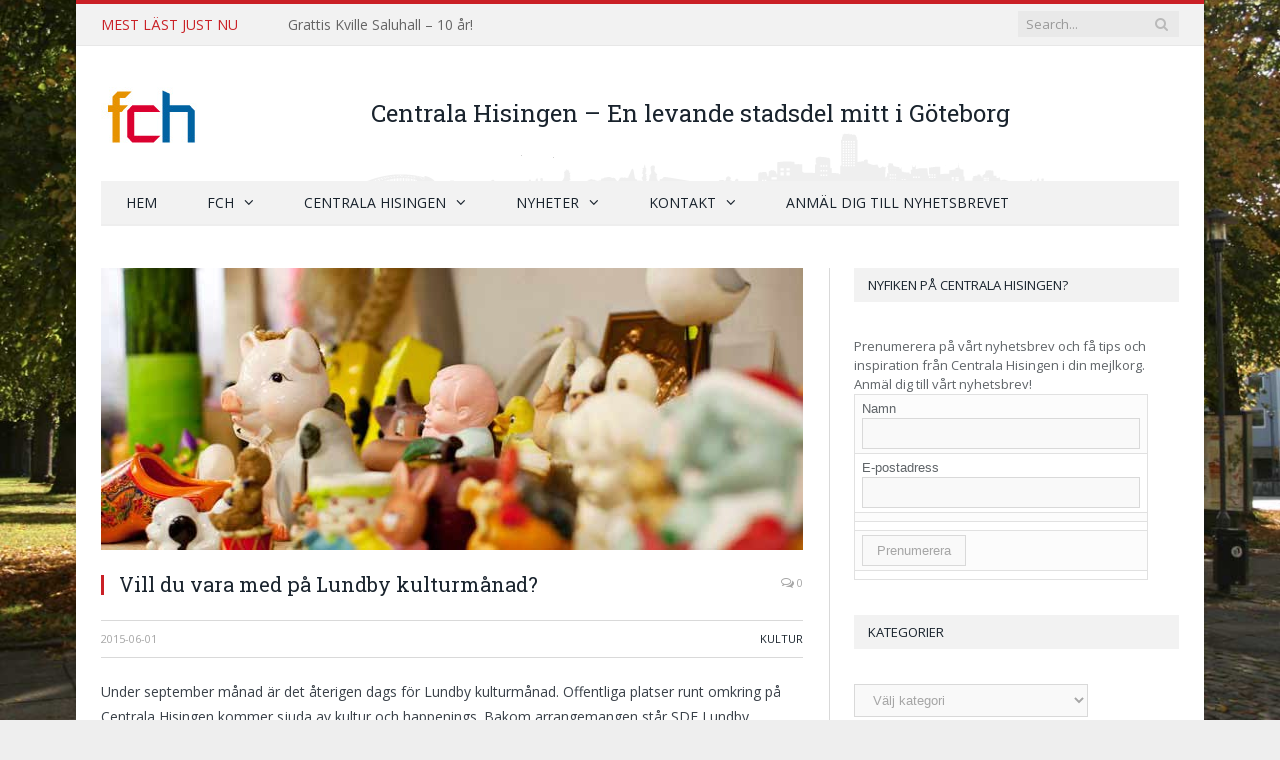

--- FILE ---
content_type: text/html; charset=UTF-8
request_url: http://www.fch.se/vill-du-vara-med-pa-lundby-kulturmanad/
body_size: 16990
content:

<!DOCTYPE html>

<!--[if IE 8]> <html class="ie ie8" lang="sv-SE"> <![endif]-->
<!--[if IE 9]> <html class="ie ie9" lang="sv-SE"> <![endif]-->
<!--[if gt IE 9]><!--> <html lang="sv-SE"> <!--<![endif]-->

<head>


<meta charset="UTF-8" />
<title>  Vill du vara med på Lundby kulturmånad?</title>

 
<meta name="viewport" content="width=device-width, initial-scale=1" />
<link rel="pingback" href="http://www.fch.se/xmlrpc.php" />
	
<link rel="shortcut icon" href="http://www.fch.se/wp-content/uploads/2014/10/fch_favicon.jpg" />	

<link rel="apple-touch-icon-precomposed" href="http://www.fch.se/wp-content/uploads/2014/10/FCHlogo-mobil.png" />
	
<meta name='robots' content='max-image-preview:large' />
<link rel='dns-prefetch' href='//fonts.googleapis.com' />
<link rel="alternate" type="application/rss+xml" title="FCH &raquo; Webbflöde" href="http://www.fch.se/feed/" />
<link rel="alternate" type="application/rss+xml" title="FCH &raquo; Kommentarsflöde" href="http://www.fch.se/comments/feed/" />
<link rel="alternate" type="application/rss+xml" title="FCH &raquo; Kommentarsflöde för Vill du vara med på Lundby kulturmånad?" href="http://www.fch.se/vill-du-vara-med-pa-lundby-kulturmanad/feed/" />
		<!-- This site uses the Google Analytics by ExactMetrics plugin v7.26.0 - Using Analytics tracking - https://www.exactmetrics.com/ -->
		<!-- Note: ExactMetrics is not currently configured on this site. The site owner needs to authenticate with Google Analytics in the ExactMetrics settings panel. -->
					<!-- No tracking code set -->
				<!-- / Google Analytics by ExactMetrics -->
		<script type="text/javascript">
/* <![CDATA[ */
window._wpemojiSettings = {"baseUrl":"https:\/\/s.w.org\/images\/core\/emoji\/15.0.3\/72x72\/","ext":".png","svgUrl":"https:\/\/s.w.org\/images\/core\/emoji\/15.0.3\/svg\/","svgExt":".svg","source":{"concatemoji":"http:\/\/www.fch.se\/wp-includes\/js\/wp-emoji-release.min.js?ver=6.5.7"}};
/*! This file is auto-generated */
!function(i,n){var o,s,e;function c(e){try{var t={supportTests:e,timestamp:(new Date).valueOf()};sessionStorage.setItem(o,JSON.stringify(t))}catch(e){}}function p(e,t,n){e.clearRect(0,0,e.canvas.width,e.canvas.height),e.fillText(t,0,0);var t=new Uint32Array(e.getImageData(0,0,e.canvas.width,e.canvas.height).data),r=(e.clearRect(0,0,e.canvas.width,e.canvas.height),e.fillText(n,0,0),new Uint32Array(e.getImageData(0,0,e.canvas.width,e.canvas.height).data));return t.every(function(e,t){return e===r[t]})}function u(e,t,n){switch(t){case"flag":return n(e,"\ud83c\udff3\ufe0f\u200d\u26a7\ufe0f","\ud83c\udff3\ufe0f\u200b\u26a7\ufe0f")?!1:!n(e,"\ud83c\uddfa\ud83c\uddf3","\ud83c\uddfa\u200b\ud83c\uddf3")&&!n(e,"\ud83c\udff4\udb40\udc67\udb40\udc62\udb40\udc65\udb40\udc6e\udb40\udc67\udb40\udc7f","\ud83c\udff4\u200b\udb40\udc67\u200b\udb40\udc62\u200b\udb40\udc65\u200b\udb40\udc6e\u200b\udb40\udc67\u200b\udb40\udc7f");case"emoji":return!n(e,"\ud83d\udc26\u200d\u2b1b","\ud83d\udc26\u200b\u2b1b")}return!1}function f(e,t,n){var r="undefined"!=typeof WorkerGlobalScope&&self instanceof WorkerGlobalScope?new OffscreenCanvas(300,150):i.createElement("canvas"),a=r.getContext("2d",{willReadFrequently:!0}),o=(a.textBaseline="top",a.font="600 32px Arial",{});return e.forEach(function(e){o[e]=t(a,e,n)}),o}function t(e){var t=i.createElement("script");t.src=e,t.defer=!0,i.head.appendChild(t)}"undefined"!=typeof Promise&&(o="wpEmojiSettingsSupports",s=["flag","emoji"],n.supports={everything:!0,everythingExceptFlag:!0},e=new Promise(function(e){i.addEventListener("DOMContentLoaded",e,{once:!0})}),new Promise(function(t){var n=function(){try{var e=JSON.parse(sessionStorage.getItem(o));if("object"==typeof e&&"number"==typeof e.timestamp&&(new Date).valueOf()<e.timestamp+604800&&"object"==typeof e.supportTests)return e.supportTests}catch(e){}return null}();if(!n){if("undefined"!=typeof Worker&&"undefined"!=typeof OffscreenCanvas&&"undefined"!=typeof URL&&URL.createObjectURL&&"undefined"!=typeof Blob)try{var e="postMessage("+f.toString()+"("+[JSON.stringify(s),u.toString(),p.toString()].join(",")+"));",r=new Blob([e],{type:"text/javascript"}),a=new Worker(URL.createObjectURL(r),{name:"wpTestEmojiSupports"});return void(a.onmessage=function(e){c(n=e.data),a.terminate(),t(n)})}catch(e){}c(n=f(s,u,p))}t(n)}).then(function(e){for(var t in e)n.supports[t]=e[t],n.supports.everything=n.supports.everything&&n.supports[t],"flag"!==t&&(n.supports.everythingExceptFlag=n.supports.everythingExceptFlag&&n.supports[t]);n.supports.everythingExceptFlag=n.supports.everythingExceptFlag&&!n.supports.flag,n.DOMReady=!1,n.readyCallback=function(){n.DOMReady=!0}}).then(function(){return e}).then(function(){var e;n.supports.everything||(n.readyCallback(),(e=n.source||{}).concatemoji?t(e.concatemoji):e.wpemoji&&e.twemoji&&(t(e.twemoji),t(e.wpemoji)))}))}((window,document),window._wpemojiSettings);
/* ]]> */
</script>
<style id='wp-emoji-styles-inline-css' type='text/css'>

	img.wp-smiley, img.emoji {
		display: inline !important;
		border: none !important;
		box-shadow: none !important;
		height: 1em !important;
		width: 1em !important;
		margin: 0 0.07em !important;
		vertical-align: -0.1em !important;
		background: none !important;
		padding: 0 !important;
	}
</style>
<link rel='stylesheet' id='wp-block-library-css' href='http://www.fch.se/wp-includes/css/dist/block-library/style.min.css?ver=6.5.7' type='text/css' media='all' />
<link rel='stylesheet' id='gan-block-css-css' href='http://www.fch.se/wp-content/plugins/getanewsletter/blocks/build/style-index.css' type='text/css' media='all' />
<style id='classic-theme-styles-inline-css' type='text/css'>
/*! This file is auto-generated */
.wp-block-button__link{color:#fff;background-color:#32373c;border-radius:9999px;box-shadow:none;text-decoration:none;padding:calc(.667em + 2px) calc(1.333em + 2px);font-size:1.125em}.wp-block-file__button{background:#32373c;color:#fff;text-decoration:none}
</style>
<style id='global-styles-inline-css' type='text/css'>
body{--wp--preset--color--black: #000000;--wp--preset--color--cyan-bluish-gray: #abb8c3;--wp--preset--color--white: #ffffff;--wp--preset--color--pale-pink: #f78da7;--wp--preset--color--vivid-red: #cf2e2e;--wp--preset--color--luminous-vivid-orange: #ff6900;--wp--preset--color--luminous-vivid-amber: #fcb900;--wp--preset--color--light-green-cyan: #7bdcb5;--wp--preset--color--vivid-green-cyan: #00d084;--wp--preset--color--pale-cyan-blue: #8ed1fc;--wp--preset--color--vivid-cyan-blue: #0693e3;--wp--preset--color--vivid-purple: #9b51e0;--wp--preset--gradient--vivid-cyan-blue-to-vivid-purple: linear-gradient(135deg,rgba(6,147,227,1) 0%,rgb(155,81,224) 100%);--wp--preset--gradient--light-green-cyan-to-vivid-green-cyan: linear-gradient(135deg,rgb(122,220,180) 0%,rgb(0,208,130) 100%);--wp--preset--gradient--luminous-vivid-amber-to-luminous-vivid-orange: linear-gradient(135deg,rgba(252,185,0,1) 0%,rgba(255,105,0,1) 100%);--wp--preset--gradient--luminous-vivid-orange-to-vivid-red: linear-gradient(135deg,rgba(255,105,0,1) 0%,rgb(207,46,46) 100%);--wp--preset--gradient--very-light-gray-to-cyan-bluish-gray: linear-gradient(135deg,rgb(238,238,238) 0%,rgb(169,184,195) 100%);--wp--preset--gradient--cool-to-warm-spectrum: linear-gradient(135deg,rgb(74,234,220) 0%,rgb(151,120,209) 20%,rgb(207,42,186) 40%,rgb(238,44,130) 60%,rgb(251,105,98) 80%,rgb(254,248,76) 100%);--wp--preset--gradient--blush-light-purple: linear-gradient(135deg,rgb(255,206,236) 0%,rgb(152,150,240) 100%);--wp--preset--gradient--blush-bordeaux: linear-gradient(135deg,rgb(254,205,165) 0%,rgb(254,45,45) 50%,rgb(107,0,62) 100%);--wp--preset--gradient--luminous-dusk: linear-gradient(135deg,rgb(255,203,112) 0%,rgb(199,81,192) 50%,rgb(65,88,208) 100%);--wp--preset--gradient--pale-ocean: linear-gradient(135deg,rgb(255,245,203) 0%,rgb(182,227,212) 50%,rgb(51,167,181) 100%);--wp--preset--gradient--electric-grass: linear-gradient(135deg,rgb(202,248,128) 0%,rgb(113,206,126) 100%);--wp--preset--gradient--midnight: linear-gradient(135deg,rgb(2,3,129) 0%,rgb(40,116,252) 100%);--wp--preset--font-size--small: 13px;--wp--preset--font-size--medium: 20px;--wp--preset--font-size--large: 36px;--wp--preset--font-size--x-large: 42px;--wp--preset--spacing--20: 0.44rem;--wp--preset--spacing--30: 0.67rem;--wp--preset--spacing--40: 1rem;--wp--preset--spacing--50: 1.5rem;--wp--preset--spacing--60: 2.25rem;--wp--preset--spacing--70: 3.38rem;--wp--preset--spacing--80: 5.06rem;--wp--preset--shadow--natural: 6px 6px 9px rgba(0, 0, 0, 0.2);--wp--preset--shadow--deep: 12px 12px 50px rgba(0, 0, 0, 0.4);--wp--preset--shadow--sharp: 6px 6px 0px rgba(0, 0, 0, 0.2);--wp--preset--shadow--outlined: 6px 6px 0px -3px rgba(255, 255, 255, 1), 6px 6px rgba(0, 0, 0, 1);--wp--preset--shadow--crisp: 6px 6px 0px rgba(0, 0, 0, 1);}:where(.is-layout-flex){gap: 0.5em;}:where(.is-layout-grid){gap: 0.5em;}body .is-layout-flex{display: flex;}body .is-layout-flex{flex-wrap: wrap;align-items: center;}body .is-layout-flex > *{margin: 0;}body .is-layout-grid{display: grid;}body .is-layout-grid > *{margin: 0;}:where(.wp-block-columns.is-layout-flex){gap: 2em;}:where(.wp-block-columns.is-layout-grid){gap: 2em;}:where(.wp-block-post-template.is-layout-flex){gap: 1.25em;}:where(.wp-block-post-template.is-layout-grid){gap: 1.25em;}.has-black-color{color: var(--wp--preset--color--black) !important;}.has-cyan-bluish-gray-color{color: var(--wp--preset--color--cyan-bluish-gray) !important;}.has-white-color{color: var(--wp--preset--color--white) !important;}.has-pale-pink-color{color: var(--wp--preset--color--pale-pink) !important;}.has-vivid-red-color{color: var(--wp--preset--color--vivid-red) !important;}.has-luminous-vivid-orange-color{color: var(--wp--preset--color--luminous-vivid-orange) !important;}.has-luminous-vivid-amber-color{color: var(--wp--preset--color--luminous-vivid-amber) !important;}.has-light-green-cyan-color{color: var(--wp--preset--color--light-green-cyan) !important;}.has-vivid-green-cyan-color{color: var(--wp--preset--color--vivid-green-cyan) !important;}.has-pale-cyan-blue-color{color: var(--wp--preset--color--pale-cyan-blue) !important;}.has-vivid-cyan-blue-color{color: var(--wp--preset--color--vivid-cyan-blue) !important;}.has-vivid-purple-color{color: var(--wp--preset--color--vivid-purple) !important;}.has-black-background-color{background-color: var(--wp--preset--color--black) !important;}.has-cyan-bluish-gray-background-color{background-color: var(--wp--preset--color--cyan-bluish-gray) !important;}.has-white-background-color{background-color: var(--wp--preset--color--white) !important;}.has-pale-pink-background-color{background-color: var(--wp--preset--color--pale-pink) !important;}.has-vivid-red-background-color{background-color: var(--wp--preset--color--vivid-red) !important;}.has-luminous-vivid-orange-background-color{background-color: var(--wp--preset--color--luminous-vivid-orange) !important;}.has-luminous-vivid-amber-background-color{background-color: var(--wp--preset--color--luminous-vivid-amber) !important;}.has-light-green-cyan-background-color{background-color: var(--wp--preset--color--light-green-cyan) !important;}.has-vivid-green-cyan-background-color{background-color: var(--wp--preset--color--vivid-green-cyan) !important;}.has-pale-cyan-blue-background-color{background-color: var(--wp--preset--color--pale-cyan-blue) !important;}.has-vivid-cyan-blue-background-color{background-color: var(--wp--preset--color--vivid-cyan-blue) !important;}.has-vivid-purple-background-color{background-color: var(--wp--preset--color--vivid-purple) !important;}.has-black-border-color{border-color: var(--wp--preset--color--black) !important;}.has-cyan-bluish-gray-border-color{border-color: var(--wp--preset--color--cyan-bluish-gray) !important;}.has-white-border-color{border-color: var(--wp--preset--color--white) !important;}.has-pale-pink-border-color{border-color: var(--wp--preset--color--pale-pink) !important;}.has-vivid-red-border-color{border-color: var(--wp--preset--color--vivid-red) !important;}.has-luminous-vivid-orange-border-color{border-color: var(--wp--preset--color--luminous-vivid-orange) !important;}.has-luminous-vivid-amber-border-color{border-color: var(--wp--preset--color--luminous-vivid-amber) !important;}.has-light-green-cyan-border-color{border-color: var(--wp--preset--color--light-green-cyan) !important;}.has-vivid-green-cyan-border-color{border-color: var(--wp--preset--color--vivid-green-cyan) !important;}.has-pale-cyan-blue-border-color{border-color: var(--wp--preset--color--pale-cyan-blue) !important;}.has-vivid-cyan-blue-border-color{border-color: var(--wp--preset--color--vivid-cyan-blue) !important;}.has-vivid-purple-border-color{border-color: var(--wp--preset--color--vivid-purple) !important;}.has-vivid-cyan-blue-to-vivid-purple-gradient-background{background: var(--wp--preset--gradient--vivid-cyan-blue-to-vivid-purple) !important;}.has-light-green-cyan-to-vivid-green-cyan-gradient-background{background: var(--wp--preset--gradient--light-green-cyan-to-vivid-green-cyan) !important;}.has-luminous-vivid-amber-to-luminous-vivid-orange-gradient-background{background: var(--wp--preset--gradient--luminous-vivid-amber-to-luminous-vivid-orange) !important;}.has-luminous-vivid-orange-to-vivid-red-gradient-background{background: var(--wp--preset--gradient--luminous-vivid-orange-to-vivid-red) !important;}.has-very-light-gray-to-cyan-bluish-gray-gradient-background{background: var(--wp--preset--gradient--very-light-gray-to-cyan-bluish-gray) !important;}.has-cool-to-warm-spectrum-gradient-background{background: var(--wp--preset--gradient--cool-to-warm-spectrum) !important;}.has-blush-light-purple-gradient-background{background: var(--wp--preset--gradient--blush-light-purple) !important;}.has-blush-bordeaux-gradient-background{background: var(--wp--preset--gradient--blush-bordeaux) !important;}.has-luminous-dusk-gradient-background{background: var(--wp--preset--gradient--luminous-dusk) !important;}.has-pale-ocean-gradient-background{background: var(--wp--preset--gradient--pale-ocean) !important;}.has-electric-grass-gradient-background{background: var(--wp--preset--gradient--electric-grass) !important;}.has-midnight-gradient-background{background: var(--wp--preset--gradient--midnight) !important;}.has-small-font-size{font-size: var(--wp--preset--font-size--small) !important;}.has-medium-font-size{font-size: var(--wp--preset--font-size--medium) !important;}.has-large-font-size{font-size: var(--wp--preset--font-size--large) !important;}.has-x-large-font-size{font-size: var(--wp--preset--font-size--x-large) !important;}
.wp-block-navigation a:where(:not(.wp-element-button)){color: inherit;}
:where(.wp-block-post-template.is-layout-flex){gap: 1.25em;}:where(.wp-block-post-template.is-layout-grid){gap: 1.25em;}
:where(.wp-block-columns.is-layout-flex){gap: 2em;}:where(.wp-block-columns.is-layout-grid){gap: 2em;}
.wp-block-pullquote{font-size: 1.5em;line-height: 1.6;}
</style>
<link rel='stylesheet' id='contact-form-7-css' href='http://www.fch.se/wp-content/plugins/contact-form-7/includes/css/styles.css?ver=5.9.8' type='text/css' media='all' />
<link rel='stylesheet' id='smartmag-fonts-css' href='http://fonts.googleapis.com/css?family=Open+Sans:400,600,700|Roboto+Slab' type='text/css' media='all' />
<link rel='stylesheet' id='smartmag-core-css' href='http://www.fch.se/wp-content/themes/smart-mag/style.css?ver=2.3.0' type='text/css' media='all' />
<link rel='stylesheet' id='smartmag-responsive-css' href='http://www.fch.se/wp-content/themes/smart-mag/css/responsive.css?ver=2.3.0' type='text/css' media='all' />
<link rel='stylesheet' id='pretty-photo-css' href='http://www.fch.se/wp-content/themes/smart-mag/css/prettyPhoto.css?ver=2.3.0' type='text/css' media='all' />
<link rel='stylesheet' id='smartmag-font-awesome-css' href='http://www.fch.se/wp-content/themes/smart-mag/css/fontawesome/css/font-awesome.min.css?ver=2.3.0' type='text/css' media='all' />
<link rel='stylesheet' id='dashicons-css' href='http://www.fch.se/wp-includes/css/dashicons.min.css?ver=6.5.7' type='text/css' media='all' />
<link rel='stylesheet' id='my-calendar-lists-css' href='http://www.fch.se/wp-content/plugins/my-calendar/css/list-presets.css?ver=3.6.17' type='text/css' media='all' />
<link rel='stylesheet' id='my-calendar-reset-css' href='http://www.fch.se/wp-content/plugins/my-calendar/css/reset.css?ver=3.6.17' type='text/css' media='all' />
<link rel='stylesheet' id='my-calendar-style-css' href='http://www.fch.se/wp-content/plugins/my-calendar/styles/refresh.css?ver=3.6.17-refresh-css' type='text/css' media='all' />
<style id='my-calendar-style-inline-css' type='text/css'>

/* Styles by My Calendar - Joe Dolson https://www.joedolson.com/ */

.my-calendar-modal .event-title svg { background-color: #ffffcc; padding: 3px; }
.mc-main .mc_general .event-title, .mc-main .mc_general .event-title a { background: #ffffcc !important; color: #000000 !important; }
.mc-main .mc_general .event-title button { background: #ffffcc !important; color: #000000 !important; }
.mc-main .mc_general .event-title a:hover, .mc-main .mc_general .event-title a:focus { background: #ffffff !important;}
.mc-main .mc_general .event-title button:hover, .mc-main .mc_general .event-title button:focus { background: #ffffff !important;}
.mc-main, .mc-event, .my-calendar-modal, .my-calendar-modal-overlay, .mc-event-list {--primary-dark: #313233; --primary-light: #fff; --secondary-light: #fff; --secondary-dark: #000; --highlight-dark: #666; --highlight-light: #efefef; --close-button: #b32d2e; --search-highlight-bg: #f5e6ab; --navbar-background: transparent; --nav-button-bg: #fff; --nav-button-color: #313233; --nav-button-border: #313233; --nav-input-border: #313233; --nav-input-background: #fff; --nav-input-color: #313233; --grid-cell-border: #0000001f; --grid-header-border: #313233; --grid-header-color: #313233; --grid-weekend-color: #313233; --grid-header-bg: transparent; --grid-weekend-bg: transparent; --grid-cell-background: transparent; --current-day-border: #313233; --current-day-color: #313233; --current-day-bg: transparent; --date-has-events-bg: #313233; --date-has-events-color: #f6f7f7; --calendar-heading: clamp( 1.125rem, 24px, 2.5rem ); --event-title: clamp( 1.25rem, 24px, 2.5rem ); --grid-date: 16px; --grid-date-heading: clamp( .75rem, 16px, 1.5rem ); --modal-title: 1.5rem; --navigation-controls: clamp( .75rem, 16px, 1.5rem ); --card-heading: 1.125rem; --list-date: 1.25rem; --author-card: clamp( .75rem, 14px, 1.5rem); --single-event-title: clamp( 1.25rem, 24px, 2.5rem ); --mini-time-text: clamp( .75rem, 14px 1.25rem ); --list-event-date: 1.25rem; --list-event-title: 1.2rem; --grid-max-width: 1260px; --list-preset-border-color: #000000; --list-preset-stripe-background: rgba( 0,0,0,.04 ); --list-preset-date-badge-background: #000; --list-preset-date-badge-color: #fff; --list-preset-background: transparent; --category-mc_general: #ffffcc; }
</style>
<link rel='stylesheet' id='smartmag-skin-css' href='http://www.fch.se/wp-content/themes/smart-mag/css/skin-light.css?ver=6.5.7' type='text/css' media='all' />
<link rel='stylesheet' id='custom-css-css' href='http://www.fch.se/?bunyad_custom_css=1&#038;ver=6.5.7' type='text/css' media='all' />
<script type="text/javascript" src="http://www.fch.se/wp-content/plugins/enable-jquery-migrate-helper/js/jquery/jquery-1.12.4-wp.js?ver=1.12.4-wp" id="jquery-core-js"></script>
<script type="text/javascript" src="http://www.fch.se/wp-content/plugins/enable-jquery-migrate-helper/js/jquery-migrate/jquery-migrate-1.4.1-wp.js?ver=1.4.1-wp" id="jquery-migrate-js"></script>
<script type="text/javascript" src="http://www.fch.se/wp-content/themes/smart-mag/js/jquery.prettyPhoto.js?ver=6.5.7" id="pretty-photo-smartmag-js"></script>
<link rel="https://api.w.org/" href="http://www.fch.se/wp-json/" /><link rel="alternate" type="application/json" href="http://www.fch.se/wp-json/wp/v2/posts/2813" /><link rel="EditURI" type="application/rsd+xml" title="RSD" href="http://www.fch.se/xmlrpc.php?rsd" />
<meta name="generator" content="WordPress 6.5.7" />
<link rel="canonical" href="http://www.fch.se/vill-du-vara-med-pa-lundby-kulturmanad/" />
<link rel='shortlink' href='http://www.fch.se/?p=2813' />
<link rel="alternate" type="application/json+oembed" href="http://www.fch.se/wp-json/oembed/1.0/embed?url=http%3A%2F%2Fwww.fch.se%2Fvill-du-vara-med-pa-lundby-kulturmanad%2F" />
<link rel="alternate" type="text/xml+oembed" href="http://www.fch.se/wp-json/oembed/1.0/embed?url=http%3A%2F%2Fwww.fch.se%2Fvill-du-vara-med-pa-lundby-kulturmanad%2F&#038;format=xml" />
    <script type="text/javascript">
        //<![CDATA[
        jQuery(document).ready(function() {
            jQuery('.news-loading').hide();
            jQuery('.news-note').hide();

            jQuery('.newsletter-signup').submit(function(e) {
                e.preventDefault();
                
                var form = jQuery(this);
                var data = form.serialize();
                var inputs = form.find('input:not([type="hidden"])');
                var submitButton = form.find('.gan-button-container--button');
                var resultContainer = jQuery('<span></span>');
                var resultWrapper = form.siblings('.news-note');

                resultWrapper.css({
                    'border-radius': '8px',
                    'padding': '10px 20px',
                    'font-weight': '500',
                    'line-height': '1.2'
                });

                jQuery.ajax({
                    'type': 'POST',
                    'url': 'http://www.fch.se/wp-admin/admin-ajax.php',
                    'data': data,
                    'cache': false,
                    'beforeSend': function(message) {
                        submitButton.addClass('loading');
                        submitButton.attr('disabled', true);
                    },
                    'success': function(response) {
                        submitButton.removeClass('loading');
                        submitButton.attr('disabled', false);

                        if (response.status === 201) {
                            inputs.val('');
                            form.hide();
                            resultWrapper.show();
                            resultWrapper.css({
                                'background': '#daf1e0',
                                'border': '1px solid #37a169',
                                'color': '#194c34'
                            });
                            resultWrapper.empty().append(
                                resultContainer.addClass('news-success')
                                    .removeClass('news-error')
                                    .html(response.message));
                        } else {
                            resultWrapper.css({
                                'margin-top': '10px',
                                'background': '#fbe5e5',
                                'border': '1px solid #da4444',
                                'color': '#8c2828'
                            });
                            resultWrapper.show();
                            resultWrapper.empty().append(
                                resultContainer.removeClass('news-success')
                                    .addClass('news-error')
                                    .html(response.message));
                        }
                    },
                    'error': function(response) {
                        // This will only trigger for actual HTTP errors
                        submitButton.removeClass('loading');
                        submitButton.attr('disabled', false);
                        resultWrapper.css({
                            'background': '#fbe5e5',
                            'border': '1px solid #da4444',
                            'color': '#8c2828'
                        });
                        resultWrapper.show();
                        resultWrapper.empty().append(
                            resultContainer.removeClass('news-success')
                                .addClass('news-error')
                                .html('A network error occurred. Please try again later.'));
                    }
                });
            });
        });
        //]]>
    </script>
    <style>[class*=" icon-oc-"],[class^=icon-oc-]{speak:none;font-style:normal;font-weight:400;font-variant:normal;text-transform:none;line-height:1;-webkit-font-smoothing:antialiased;-moz-osx-font-smoothing:grayscale}.icon-oc-one-com-white-32px-fill:before{content:"901"}.icon-oc-one-com:before{content:"900"}#one-com-icon,.toplevel_page_onecom-wp .wp-menu-image{speak:none;display:flex;align-items:center;justify-content:center;text-transform:none;line-height:1;-webkit-font-smoothing:antialiased;-moz-osx-font-smoothing:grayscale}.onecom-wp-admin-bar-item>a,.toplevel_page_onecom-wp>.wp-menu-name{font-size:16px;font-weight:400;line-height:1}.toplevel_page_onecom-wp>.wp-menu-name img{width:69px;height:9px;}.wp-submenu-wrap.wp-submenu>.wp-submenu-head>img{width:88px;height:auto}.onecom-wp-admin-bar-item>a img{height:7px!important}.onecom-wp-admin-bar-item>a img,.toplevel_page_onecom-wp>.wp-menu-name img{opacity:.8}.onecom-wp-admin-bar-item.hover>a img,.toplevel_page_onecom-wp.wp-has-current-submenu>.wp-menu-name img,li.opensub>a.toplevel_page_onecom-wp>.wp-menu-name img{opacity:1}#one-com-icon:before,.onecom-wp-admin-bar-item>a:before,.toplevel_page_onecom-wp>.wp-menu-image:before{content:'';position:static!important;background-color:rgba(240,245,250,.4);border-radius:102px;width:18px;height:18px;padding:0!important}.onecom-wp-admin-bar-item>a:before{width:14px;height:14px}.onecom-wp-admin-bar-item.hover>a:before,.toplevel_page_onecom-wp.opensub>a>.wp-menu-image:before,.toplevel_page_onecom-wp.wp-has-current-submenu>.wp-menu-image:before{background-color:#76b82a}.onecom-wp-admin-bar-item>a{display:inline-flex!important;align-items:center;justify-content:center}#one-com-logo-wrapper{font-size:4em}#one-com-icon{vertical-align:middle}.imagify-welcome{display:none !important;}</style>	
<!--[if lt IE 9]>
<script src="http://www.fch.se/wp-content/themes/smart-mag/js/html5.js" type="text/javascript"></script>
<![endif]-->

</head>

<body class="post-template-default single single-post postid-2813 single-format-standard page-builder right-sidebar boxed">

<div class="main-wrap">

	
	
	<div class="top-bar">

		<div class="wrap">
			<section class="top-bar-content">
			
								<div class="trending-ticker">
					<span class="heading">Mest läst just nu</span>

					<ul>
												
												
							<li><a href="http://www.fch.se/grattis-kville-saluhall-10-ar/" title="Grattis Kville Saluhall &#8211; 10 år!">Grattis Kville Saluhall &#8211; 10 år!</a></li>
						
												
							<li><a href="http://www.fch.se/aktivt-medborgarlofte/" title="Aktivt medborgarlöfte">Aktivt medborgarlöfte</a></li>
						
												
							<li><a href="http://www.fch.se/24-februari-visas-matine-pa-gnistan/" title="24 februari visas matiné på Gnistan">24 februari visas matiné på Gnistan</a></li>
						
												
							<li><a href="http://www.fch.se/wieselgrensplatsen-potential-och-utmaningar/" title="Wieselgrensplatsen- potential och utmaningar">Wieselgrensplatsen- potential och utmaningar</a></li>
						
												
							<li><a href="http://www.fch.se/sommarjobbare-haller-rent-och-snyggt-i-kville/" title="Sommarjobbare håller rent och snyggt i Kville">Sommarjobbare håller rent och snyggt i Kville</a></li>
						
												
							<li><a href="http://www.fch.se/har-kan-alla-se-framtidens-backaplan/" title="Här kan alla se framtidens Backaplan">Här kan alla se framtidens Backaplan</a></li>
						
												
							<li><a href="http://www.fch.se/biet-maya-surrar-igen/" title="BIET MAYA SURRAR IGEN">BIET MAYA SURRAR IGEN</a></li>
						
												
							<li><a href="http://www.fch.se/varfin-flunsaspark/" title="Vårfin Flunsåspark">Vårfin Flunsåspark</a></li>
						
												
							<li><a href="http://www.fch.se/trivsammare-och-mer-valskott/" title="Trivsammare och mer välskött!">Trivsammare och mer välskött!</a></li>
						
												
							<li><a href="http://www.fch.se/nya-trygghetsvandringar-pa-gang/" title="Nya trygghetsvandringar på gång">Nya trygghetsvandringar på gång</a></li>
						
												
							<li><a href="http://www.fch.se/medborgarbudget-i-varldsklass/" title="Medborgarbudget i världsklass">Medborgarbudget i världsklass</a></li>
						
												
							<li><a href="http://www.fch.se/ponnyridning-pa-bjurslattsskolan/" title="Ponnyridning på Bjurslättsskolan!">Ponnyridning på Bjurslättsskolan!</a></li>
						
												
											</ul>
				</div>
				
				
				<div class="search">
					<form role="search" action="http://www.fch.se/" method="get">
						<input type="text" name="s" class="query" value="" placeholder="Search..." />
						<button class="search-button" type="submit"><i class="fa fa-search"></i></button>
					</form>
				</div> <!-- .search -->
								
			</section>
		</div>
		
	</div>
	
	
	<div id="main-head" class="main-head">
		
		<div class="wrap">
		
			<header>
				<div class="title">
				
				<a href="http://www.fch.se/" title="FCH" rel="home">
									
					<img src="http://www.fch.se/wp-content/uploads/2014/10/FCHlogo-1.jpg" class="logo-image" alt="FCH"  />
						 
								</a>
				
				</div>
				
				<div class="right">
								<div class="textwidget"><h1>Centrala Hisingen – En levande stadsdel mitt i Göteborg</h1></div>
						</div>
			</header>
			
						
			<nav class="navigation cf" >
			
				<div class="mobile" data-type="classic" data-search="1">
					<a href="#" class="selected">
						<span class="text">Meny</span><span class="current"></span> <i class="hamburger fa fa-bars"></i>
					</a>
				</div>
				
				<div class="menu-meny-1-container"><ul id="menu-meny-1" class="menu"><li id="menu-item-86" class="menu-item menu-item-type-custom menu-item-object-custom menu-item-home menu-item-86"><a href="http://www.fch.se">Hem</a></li>
<li id="menu-item-88" class="menu-item menu-item-type-post_type menu-item-object-page menu-item-has-children menu-item-88"><a href="http://www.fch.se/om-oss/">FCH</a>
<ul class="sub-menu">
	<li id="menu-item-2301" class="menu-item menu-item-type-post_type menu-item-object-page menu-item-2301"><a href="http://www.fch.se/om-oss/">Om oss</a></li>
	<li id="menu-item-2219" class="menu-item menu-item-type-post_type menu-item-object-page menu-item-2219"><a href="http://www.fch.se/styrelsen/">Styrelsen</a></li>
	<li id="menu-item-2269" class="menu-item menu-item-type-post_type menu-item-object-page menu-item-2269"><a href="http://www.fch.se/medlemmar/">Medlemmar</a></li>
</ul>
</li>
<li id="menu-item-2440" class="menu-item menu-item-type-post_type menu-item-object-page menu-item-has-children menu-item-2440"><a href="http://www.fch.se/centrala-hisingen/centrala-hisingen-idag/">Centrala Hisingen</a>
<ul class="sub-menu">
	<li id="menu-item-2285" class="menu-item menu-item-type-post_type menu-item-object-page menu-item-2285"><a href="http://www.fch.se/centrala-hisingen/centrala-hisingen-idag/">Centrala Hisingen idag</a></li>
	<li id="menu-item-2284" class="menu-item menu-item-type-post_type menu-item-object-page menu-item-2284"><a href="http://www.fch.se/centrala-hisingen/framtiden-for-centrala-hisingen/">Framtiden för Centrala Hisingen</a></li>
	<li id="menu-item-2964" class="menu-item menu-item-type-post_type menu-item-object-page menu-item-2964"><a href="http://www.fch.se/centrala-hisingen/kalendarium/">Kalendarium</a></li>
</ul>
</li>
<li id="menu-item-202" class="menu-item menu-item-type-post_type menu-item-object-page current_page_parent menu-item-has-children menu-item-202"><a href="http://www.fch.se/nyheter/">Nyheter</a>
<ul class="sub-menu">
	<li id="menu-item-2138" class="menu-item menu-item-type-post_type menu-item-object-page current_page_parent menu-item-2138"><a href="http://www.fch.se/nyheter/">Alla artiklar</a></li>
	<li id="menu-item-2270" class="menu-item menu-item-type-post_type menu-item-object-page menu-item-2270"><a href="http://www.fch.se/press/">Press</a></li>
	<li id="menu-item-2740" class="menu-item menu-item-type-custom menu-item-object-custom menu-item-2740"><a href="http://www.facebook.com/centralahisingen">FCH på Facebook</a></li>
</ul>
</li>
<li id="menu-item-2141" class="menu-item menu-item-type-post_type menu-item-object-page menu-item-has-children menu-item-2141"><a href="http://www.fch.se/contact/">Kontakt</a>
<ul class="sub-menu">
	<li id="menu-item-2220" class="menu-item menu-item-type-post_type menu-item-object-page menu-item-2220"><a href="http://www.fch.se/contact/">FCH:s kontor</a></li>
</ul>
</li>
<li id="menu-item-2546" class="menu-item menu-item-type-post_type menu-item-object-page menu-item-2546"><a href="http://www.fch.se/nyhetsbrev/">Anmäl dig till nyhetsbrevet</a></li>
</ul></div>			</nav>
			
		</div>
		
	</div>
	


<div class="main wrap cf">
	<div class="row">
		<div class="col-8 main-content">
		
			
				
<article id="post-2813" class="post-2813 post type-post status-publish format-standard has-post-thumbnail category-kultur" itemscope itemtype="http://schema.org/Article">
	
	<header class="post-header cf">

			<div class="featured">
						
				<a href="http://www.fch.se/wp-content/uploads/2015/05/loppis_kultmånaden.jpg" title="Vill du vara med på Lundby kulturmånad?" itemprop="image">
				
								
										
						<img width="702" height="282" src="http://www.fch.se/wp-content/uploads/2015/05/loppis_kultmånaden-702x282.jpg" class="attachment-main-slider size-main-slider wp-post-image" alt="" title="Vill du vara med på Lundby kulturmånad?" decoding="async" fetchpriority="high" />					
										
								
				</a>
								
								
					</div>
	
		
		<h1 class="post-title" itemprop="name">
		Vill du vara med på Lundby kulturmånad?		</h1>
		
		<a href="http://www.fch.se/vill-du-vara-med-pa-lundby-kulturmanad/#respond" class="comments"><i class="fa fa-comments-o"></i> 0</a>
		
	</header><!-- .post-header -->
	
	<div class="post-meta">
		
		</span>
		 
		<span class="posted-on">			<span class="dtreviewed">
				<time class="value-datetime" datetime="2015-06-01T03:00:37+01:00" itemprop="datePublished">2015-06-01</time>
			</span>
		</span>
		
		<span class="cats"><a href="http://www.fch.se/category/kultur-och-fritid/kultur/" rel="category tag">Kultur</a></span>
			
	</div>
	

	<div class="post-container cf">
	
		<div class="post-content-right">
			<div class="post-content description " itemprop="articleBody">
			
				
								
				<p>Under september månad är det återigen dags för Lundby kulturmånad. Offentliga platser runt omkring på Centrala Hisingen kommer sjuda av kultur och happenings. Bakom arrangemangen står SDF Lundby tillsammans med fastighetsägare, företagare, föreningar, kulturutövare och privatpersoner.</p>
<p>Du som privatperson är hjärtligt välkommen att delta. Vill du till exempel visa upp eller sälja hantverk eller hålla loppis? Då kan du boka bord på Wieselgrensplatsen, på Kvilletorget och till Lundbydagen.</p>
<p><strong>Boka bord</strong></p>
<ul>
<li>Föreningar och ideella aktörer kan boka bord på Wieselgrensplatsen, Kvilletorget och till Lundbydagen.</li>
<li>Det är helt gratis att boka bord.</li>
<li>Du kan boka ett bord per aktör eller per verksamhet.</li>
<li>För bokning kontakta: <a href="mailto:barbara.ekstrom@lundby.goteborg.se" target="_blank">barbara.ekstrom@lundby.goteborg.se</a></li>
</ul>
<p><strong>Årets kulturteman:</strong></p>
<ul>
<li>Tema Miljö – Kyrkbytorget, lördag 5 september</li>
<li>Tema Kulturell gastronomi – Wieselgrensplatsen, lördag 12 september</li>
<li>Tema Leka lära utbildning – Kvilletorget, lördag 19 september</li>
<li>Kulturbåtsfestival – Eriksbergstorget, lördag 26 september och söndag 27 september</li>
<li>Lundbydagen – Eriksbergstorget, söndag 27 september</li>
</ul>
<p>&nbsp;</p>

				
								
							</div><!-- .post-content -->
		</div>
		
	</div>
	
	
		
	<div class="post-share">
		<span class="text">Dela</span>
		
		<span class="share-links">

			<a href="http://twitter.com/home?status=http%3A%2F%2Fwww.fch.se%2Fvill-du-vara-med-pa-lundby-kulturmanad%2F" class="fa fa-twitter" title="Tweet It">
				<span class="visuallyhidden">Twitter</span></a>
				
			<a href="http://www.facebook.com/sharer.php?u=http%3A%2F%2Fwww.fch.se%2Fvill-du-vara-med-pa-lundby-kulturmanad%2F" class="fa fa-facebook" title="Share on Facebook">
				<span class="visuallyhidden">Facebook</span></a>
				
			<a href="http://plus.google.com/share?url=http%3A%2F%2Fwww.fch.se%2Fvill-du-vara-med-pa-lundby-kulturmanad%2F" class="fa fa-google-plus" title="Share on Google+">
				<span class="visuallyhidden">Google+</span></a>
				
			<a href="http://pinterest.com/pin/create/button/?url=http%3A%2F%2Fwww.fch.se%2Fvill-du-vara-med-pa-lundby-kulturmanad%2F&amp;media=http%3A%2F%2Fwww.fch.se%2Fwp-content%2Fuploads%2F2015%2F05%2Floppis_kultm%C3%A5naden.jpg" class="fa fa-pinterest"
				title="Share on Pinterest">
				<span class="visuallyhidden">Pinterest</span></a>
				
			<a href="http://www.linkedin.com/shareArticle?mini=true&amp;url=http%3A%2F%2Fwww.fch.se%2Fvill-du-vara-med-pa-lundby-kulturmanad%2F" class="fa fa-linkedin" title="Share on LinkedIn">
				<span class="visuallyhidden">LinkedIn</span></a>
				
			<a href="http://www.tumblr.com/share/link?url=http%3A%2F%2Fwww.fch.se%2Fvill-du-vara-med-pa-lundby-kulturmanad%2F&amp;name=Vill+du+vara+med+p%C3%A5+Lundby+kulturm%C3%A5nad%3F" class="fa fa-tumblr"
				title="Share on Tumblr">
				<span class="visuallyhidden">Tumblr</span></a>
				
			<a href="mailto:?subject=Vill%20du%20vara%20med%20p%C3%A5%20Lundby%20kulturm%C3%A5nad%3F&amp;body=http%3A%2F%2Fwww.fch.se%2Fvill-du-vara-med-pa-lundby-kulturmanad%2F" class="fa fa-envelope-o"
				title="Share via Email">
				<span class="visuallyhidden">Email</span></a>
			
		</span>
	</div>
	
			
</article>





<section class="related-posts">
	<h3 class="section-head">Liknande artiklar</h3> 
	<ul class="highlights-box three-col related-posts">
	
		
		<li class="highlights column one-third">
			
			<article>
					
				<a href="http://www.fch.se/halla-dar-oskar-bucaro-stenman-ungdomsledare-pa-sommarens-danslager/" title="Hallå där Oskar Búcaro Stenman, ungdomsledare på sommarens dansläger" class="image-link">
					<img width="214" height="140" src="http://www.fch.se/wp-content/uploads/2019/06/Oskar-214x140.jpeg" class="image wp-post-image" alt="" title="Hallå där Oskar Búcaro Stenman, ungdomsledare på sommarens dansläger" decoding="async" />
									</a>
				
				<div class="meta">
					<time datetime="2019-06-12T10:00:33+01:00">2019-06-12 </time>
					
															
					<span class="comments"><i class="fa fa-comments-o"></i>
						0</span>	
					
				</div>
				
				<h2><a href="http://www.fch.se/halla-dar-oskar-bucaro-stenman-ungdomsledare-pa-sommarens-danslager/" title="Hallå där Oskar Búcaro Stenman, ungdomsledare på sommarens dansläger">Hallå där Oskar Búcaro Stenman, ungdomsledare på sommarens dansläger</a></h2>
				
			</article>
		</li>
		
		
		<li class="highlights column one-third">
			
			<article>
					
				<a href="http://www.fch.se/hang-med-i-lundby/" title="Häng med på sommarens alla aktiviteter!" class="image-link">
					<img width="214" height="140" src="http://www.fch.se/wp-content/uploads/2019/06/Klara_cropped-214x140.jpg" class="image wp-post-image" alt="" title="Häng med på sommarens alla aktiviteter!" decoding="async" />
									</a>
				
				<div class="meta">
					<time datetime="2019-06-12T10:00:05+01:00">2019-06-12 </time>
					
															
					<span class="comments"><i class="fa fa-comments-o"></i>
						0</span>	
					
				</div>
				
				<h2><a href="http://www.fch.se/hang-med-i-lundby/" title="Häng med på sommarens alla aktiviteter!">Häng med på sommarens alla aktiviteter!</a></h2>
				
			</article>
		</li>
		
		
		<li class="highlights column one-third">
			
			<article>
					
				<a href="http://www.fch.se/musik-i-sommargronskan-arets-program-i-flunsan/" title="Musik i sommargrönskan –  årets program i  Flunsan" class="image-link">
					<img width="214" height="140" src="http://www.fch.se/wp-content/uploads/2019/05/MG_1706-Sven_Tornell_Flunsasparken2_low-TD-214x140.jpg" class="image wp-post-image" alt="" title="Musik i sommargrönskan –  årets program i  Flunsan" decoding="async" loading="lazy" />
									</a>
				
				<div class="meta">
					<time datetime="2019-05-22T10:00:02+01:00">2019-05-22 </time>
					
															
					<span class="comments"><i class="fa fa-comments-o"></i>
						0</span>	
					
				</div>
				
				<h2><a href="http://www.fch.se/musik-i-sommargronskan-arets-program-i-flunsan/" title="Musik i sommargrönskan –  årets program i  Flunsan">Musik i sommargrönskan –  årets program i  Flunsan</a></h2>
				
			</article>
		</li>
		
		</ul>
</section>


				<div class="comments">
					
	<div id="comments">

		
	
		<div id="respond" class="comment-respond">
		<h3 id="reply-title" class="comment-reply-title"><span class="section-head">Kommentera</span> <small><a rel="nofollow" id="cancel-comment-reply-link" href="/vill-du-vara-med-pa-lundby-kulturmanad/#respond" style="display:none;">Cancel Reply</a></small></h3><form action="http://www.fch.se/wp-comments-post.php" method="post" id="commentform" class="comment-form" novalidate>
			<p>
				<textarea name="comment" id="comment" cols="45" rows="8" aria-required="true" placeholder="Skriv kommentar"></textarea>
			</p>
				<p>
					<input name="author" id="author" type="text" value="" size="30" aria-required="true" placeholder="Ditt namn" />
				</p>

				<p>
					<input name="email" id="email" type="text" value="" size="30" aria-required="true" placeholder="E-post" />
				</p>
			

				<p>
					<input name="url" id="url" type="text" value="" size="30" placeholder="Hemsida" />
				</p>
			
<p class="form-submit"><input name="submit" type="submit" id="comment-submit" class="submit" value="Skicka kommentar" /> <input type='hidden' name='comment_post_ID' value='2813' id='comment_post_ID' />
<input type='hidden' name='comment_parent' id='comment_parent' value='0' />
</p><p style="display: none;"><input type="hidden" id="akismet_comment_nonce" name="akismet_comment_nonce" value="f9a1a3e996" /></p><p style="display: none !important;" class="akismet-fields-container" data-prefix="ak_"><label>&#916;<textarea name="ak_hp_textarea" cols="45" rows="8" maxlength="100"></textarea></label><input type="hidden" id="ak_js_1" name="ak_js" value="189"/><script>document.getElementById( "ak_js_1" ).setAttribute( "value", ( new Date() ).getTime() );</script></p></form>	</div><!-- #respond -->
	<p class="akismet_comment_form_privacy_notice">Denna webbplats använder Akismet för att minska skräppost. <a href="https://akismet.com/privacy/" target="_blank" rel="nofollow noopener">Lär dig om hur din kommentarsdata bearbetas</a>.</p>
</div><!-- #comments -->
				</div>
	
			
		</div>
		
		
			
		
		<aside class="col-4 sidebar">
			<ul>
			
			<li id="text-10" class="widget widget_text"><h3 class="widgettitle">Nyfiken på Centrala Hisingen?</h3>			<div class="textwidget">Prenumerera på vårt nyhetsbrev och få tips och inspiration från Centrala Hisingen i din mejlkorg.

Anmäl dig till vårt nyhetsbrev!

<script language="JavaScript">
<!--
function MailingListValidation(SubscriberForm){
var counter = 0;
for (i=1; i<=SubscriberForm.pf_CounterMailinglists.value; i++)
 {
var checkBoxName = "pf_MailinglistName" + i;
 if (document.getElementsByName(checkBoxName)[0].checked || document.getElementsByName(checkBoxName)[0].type == "hidden") counter++; 
}
 if (counter == 0)
{
alert("En eller flera e-postlistor krävs för detta formulär.");
return false; }
 }//-->
</script>
<form name="SubscriberForm" style="text-align:left; font-family: arial, sans-serif; font-size: 10pt;" action="http://www.anpdm.com/public/process-subscription-form.aspx?formId=49405B417046465E4271" onSubmit="return MailingListValidation(this);" method="post"><table cellspacing="0" cellpadding="2px">
<tr><td>
Namn<br/><input type="text" name="pf_SubscriberName" value="" size="30"  ></td></tr><tr><td>
E-postadress<br/><input type="text" name="pf_Email" value="" size="30"  ></td></tr><tr><td>
</td></tr><tr><td>
<select name="pf_DeliveryFormat" style = "display:none;" ><option value="HTML" selected >HTML</option><option value="Text"  >Text</option></select></td></tr><tr><td>
<input type="submit" name="Submit" value="Prenumerera"  ></td></tr>
<tr><td><!-- Ändra inte namn eller typ på Skicka-knappen. För att ändra den synliga texten, ändra istället texten för \ "värde \" -->
<input type="hidden" name="pf_FormType" value="OptInForm">
<input type="hidden" name="pf_OptInMethod" value="SingleOptInMethod">
<input type="hidden" name="pf_CounterDemogrFields" value="0">
<input type="hidden" name="pf_CounterMailinglists" value="1">
<input type="hidden" name="pf_AccountId" value="16031">
<input type="hidden" name="pf_ListById" value="1">
<input type="hidden" name="pf_Version" value="2">
<input type="hidden" name="pf_MailinglistName1" value="926180">
</td></tr>
</table></form></div>
		</li>
<li id="categories-4" class="widget widget_categories"><h3 class="widgettitle">Kategorier</h3><form action="http://www.fch.se" method="get"><label class="screen-reader-text" for="cat">Kategorier</label><select  name='cat' id='cat' class='postform'>
	<option value='-1'>Välj kategori</option>
	<option class="level-0" value="1">Allmänt</option>
	<option class="level-0" value="49">Boende</option>
	<option class="level-0" value="4">Byggprojekt</option>
	<option class="level-0" value="56">Fritid</option>
	<option class="level-0" value="50">Gatunamn på Centrala Hisingen</option>
	<option class="level-0" value="6">Kultur</option>
	<option class="level-0" value="53">Kultur och fritid</option>
	<option class="level-0" value="51">Mat</option>
	<option class="level-0" value="10">Närbild</option>
	<option class="level-0" value="9">Områden</option>
	<option class="level-0" value="5">På gång</option>
	<option class="level-0" value="54">Sport</option>
	<option class="level-0" value="52">Våra områden</option>
</select>
</form><script type="text/javascript">
/* <![CDATA[ */

(function() {
	var dropdown = document.getElementById( "cat" );
	function onCatChange() {
		if ( dropdown.options[ dropdown.selectedIndex ].value > 0 ) {
			dropdown.parentNode.submit();
		}
	}
	dropdown.onchange = onCatChange;
})();

/* ]]> */
</script>
</li>
<li id="archives-5" class="widget widget_archive"><h3 class="widgettitle">Arkiv</h3>		<label class="screen-reader-text" for="archives-dropdown-5">Arkiv</label>
		<select id="archives-dropdown-5" name="archive-dropdown">
			
			<option value="">Välj månad</option>
				<option value='http://www.fch.se/2024/03/'> mars 2024 </option>
	<option value='http://www.fch.se/2023/10/'> oktober 2023 </option>
	<option value='http://www.fch.se/2023/06/'> juni 2023 </option>
	<option value='http://www.fch.se/2022/09/'> september 2022 </option>
	<option value='http://www.fch.se/2021/12/'> december 2021 </option>
	<option value='http://www.fch.se/2021/10/'> oktober 2021 </option>
	<option value='http://www.fch.se/2021/08/'> augusti 2021 </option>
	<option value='http://www.fch.se/2021/06/'> juni 2021 </option>
	<option value='http://www.fch.se/2021/04/'> april 2021 </option>
	<option value='http://www.fch.se/2021/03/'> mars 2021 </option>
	<option value='http://www.fch.se/2020/12/'> december 2020 </option>
	<option value='http://www.fch.se/2020/09/'> september 2020 </option>
	<option value='http://www.fch.se/2020/07/'> juli 2020 </option>
	<option value='http://www.fch.se/2019/12/'> december 2019 </option>
	<option value='http://www.fch.se/2019/11/'> november 2019 </option>
	<option value='http://www.fch.se/2019/10/'> oktober 2019 </option>
	<option value='http://www.fch.se/2019/09/'> september 2019 </option>
	<option value='http://www.fch.se/2019/06/'> juni 2019 </option>
	<option value='http://www.fch.se/2019/05/'> maj 2019 </option>
	<option value='http://www.fch.se/2019/04/'> april 2019 </option>
	<option value='http://www.fch.se/2019/03/'> mars 2019 </option>
	<option value='http://www.fch.se/2019/02/'> februari 2019 </option>
	<option value='http://www.fch.se/2019/01/'> januari 2019 </option>
	<option value='http://www.fch.se/2018/12/'> december 2018 </option>
	<option value='http://www.fch.se/2018/09/'> september 2018 </option>
	<option value='http://www.fch.se/2018/06/'> juni 2018 </option>
	<option value='http://www.fch.se/2018/04/'> april 2018 </option>
	<option value='http://www.fch.se/2018/03/'> mars 2018 </option>
	<option value='http://www.fch.se/2018/02/'> februari 2018 </option>
	<option value='http://www.fch.se/2017/12/'> december 2017 </option>
	<option value='http://www.fch.se/2017/11/'> november 2017 </option>
	<option value='http://www.fch.se/2017/10/'> oktober 2017 </option>
	<option value='http://www.fch.se/2017/09/'> september 2017 </option>
	<option value='http://www.fch.se/2017/08/'> augusti 2017 </option>
	<option value='http://www.fch.se/2017/07/'> juli 2017 </option>
	<option value='http://www.fch.se/2017/06/'> juni 2017 </option>
	<option value='http://www.fch.se/2017/05/'> maj 2017 </option>
	<option value='http://www.fch.se/2017/04/'> april 2017 </option>
	<option value='http://www.fch.se/2017/03/'> mars 2017 </option>
	<option value='http://www.fch.se/2017/02/'> februari 2017 </option>
	<option value='http://www.fch.se/2017/01/'> januari 2017 </option>
	<option value='http://www.fch.se/2016/12/'> december 2016 </option>
	<option value='http://www.fch.se/2016/11/'> november 2016 </option>
	<option value='http://www.fch.se/2016/10/'> oktober 2016 </option>
	<option value='http://www.fch.se/2016/09/'> september 2016 </option>
	<option value='http://www.fch.se/2016/08/'> augusti 2016 </option>
	<option value='http://www.fch.se/2016/07/'> juli 2016 </option>
	<option value='http://www.fch.se/2016/06/'> juni 2016 </option>
	<option value='http://www.fch.se/2016/05/'> maj 2016 </option>
	<option value='http://www.fch.se/2016/04/'> april 2016 </option>
	<option value='http://www.fch.se/2016/03/'> mars 2016 </option>
	<option value='http://www.fch.se/2016/02/'> februari 2016 </option>
	<option value='http://www.fch.se/2016/01/'> januari 2016 </option>
	<option value='http://www.fch.se/2015/12/'> december 2015 </option>
	<option value='http://www.fch.se/2015/11/'> november 2015 </option>
	<option value='http://www.fch.se/2015/10/'> oktober 2015 </option>
	<option value='http://www.fch.se/2015/09/'> september 2015 </option>
	<option value='http://www.fch.se/2015/08/'> augusti 2015 </option>
	<option value='http://www.fch.se/2015/07/'> juli 2015 </option>
	<option value='http://www.fch.se/2015/06/'> juni 2015 </option>
	<option value='http://www.fch.se/2015/05/'> maj 2015 </option>
	<option value='http://www.fch.se/2015/04/'> april 2015 </option>
	<option value='http://www.fch.se/2015/03/'> mars 2015 </option>
	<option value='http://www.fch.se/2015/02/'> februari 2015 </option>
	<option value='http://www.fch.se/2015/01/'> januari 2015 </option>
	<option value='http://www.fch.se/2014/12/'> december 2014 </option>
	<option value='http://www.fch.se/2014/11/'> november 2014 </option>
	<option value='http://www.fch.se/2014/10/'> oktober 2014 </option>
	<option value='http://www.fch.se/2014/09/'> september 2014 </option>
	<option value='http://www.fch.se/2014/08/'> augusti 2014 </option>
	<option value='http://www.fch.se/2014/07/'> juli 2014 </option>
	<option value='http://www.fch.se/2014/06/'> juni 2014 </option>

		</select>

			<script type="text/javascript">
/* <![CDATA[ */

(function() {
	var dropdown = document.getElementById( "archives-dropdown-5" );
	function onSelectChange() {
		if ( dropdown.options[ dropdown.selectedIndex ].value !== '' ) {
			document.location.href = this.options[ this.selectedIndex ].value;
		}
	}
	dropdown.onchange = onSelectChange;
})();

/* ]]> */
</script>
</li>
<li class="widget widget_my_calendar_mini_widget"><h3 class="widgettitle"><a href='http://www.fch.se/kalendarium/'>Kalendarium</a></h3>
<div id='mc_mini_widget-2' class='mc-main mcjs listjs gridjs minijs ajaxjs refresh mini month mc_mini_widget-2 is-main-view'><h2 id="mc_head_mc_mini_widget-2" class="heading my-calendar-month"><span>Händelser i januari 2026</span></h2>
<div class="mc-content">
<table class='my-calendar-table' aria-labelledby='mc_head_mc_mini_widget-2'>
<thead>
	<tr class='mc-row'>
		<th scope="col" class='day-heading mon'><span aria-hidden="true"><abbr title="Monday">m</abbr></span><span class="screen-reader-text">måndag</span></th>

		<th scope="col" class='day-heading tues'><span aria-hidden="true"><abbr title="Tuesday">ti</abbr></span><span class="screen-reader-text">tisdag</span></th>

		<th scope="col" class='day-heading wed'><span aria-hidden="true"><abbr title="Wednesday">o</abbr></span><span class="screen-reader-text">onsdag</span></th>

		<th scope="col" class='day-heading thur'><span aria-hidden="true"><abbr title="Thursday">to</abbr></span><span class="screen-reader-text">torsdag</span></th>

		<th scope="col" class='day-heading fri'><span aria-hidden="true"><abbr title="Friday">f</abbr></span><span class="screen-reader-text">fredag</span></th>

		<th scope="col" class='weekend-heading sat'><span aria-hidden="true"><abbr title="Saturday">l</abbr></span><span class="screen-reader-text">lördag</span></th>

		<th scope="col" class='weekend-heading sun'><span aria-hidden="true"><abbr title="Sunday">s</abbr></span><span class="screen-reader-text">söndag</span></th>
	</tr>
</thead>
<tbody>
<tr class='mc-row'><td class='no-events mndag mn past-day past-date  nextmonth no-events day-with-date'><div class='mc-date-container'><span class='mc-date no-events'><span aria-hidden='true'>29</span><span class='screen-reader-text'>29 december, 2025</span></span></div>
</td>
<td class='no-events tisdag tis past-day past-date  nextmonth no-events day-with-date'><div class='mc-date-container'><span class='mc-date no-events'><span aria-hidden='true'>30</span><span class='screen-reader-text'>30 december, 2025</span></span></div>
</td>
<td class='no-events onsdag ons past-day past-date  nextmonth no-events day-with-date'><div class='mc-date-container'><span class='mc-date no-events'><span aria-hidden='true'>31</span><span class='screen-reader-text'>31 december, 2025</span></span></div>
</td>
<td class='no-events torsdag tor past-day past-date   no-events day-with-date'><div class='mc-date-container'><span class='mc-date no-events'><span aria-hidden='true'>1</span><span class='screen-reader-text'>1 januari, 2026</span></span></div>
</td>
<td class='no-events fredag fre past-day past-date   no-events day-with-date'><div class='mc-date-container'><span class='mc-date no-events'><span aria-hidden='true'>2</span><span class='screen-reader-text'>2 januari, 2026</span></span></div>
</td>
<td class='no-events lrdag lr past-day past-date weekend  no-events day-with-date'><div class='mc-date-container'><span class='mc-date no-events'><span aria-hidden='true'>3</span><span class='screen-reader-text'>3 januari, 2026</span></span></div>
</td>
<td class='no-events sndag sn past-day past-date weekend  no-events day-with-date'><div class='mc-date-container'><span class='mc-date no-events'><span aria-hidden='true'>4</span><span class='screen-reader-text'>4 januari, 2026</span></span></div>
</td>
</tr>
<!-- End Event Row -->
<tr class='mc-row'><td class='no-events mndag mn past-day past-date   no-events day-with-date'><div class='mc-date-container'><span class='mc-date no-events'><span aria-hidden='true'>5</span><span class='screen-reader-text'>5 januari, 2026</span></span></div>
</td>
<td class='no-events tisdag tis past-day past-date   no-events day-with-date'><div class='mc-date-container'><span class='mc-date no-events'><span aria-hidden='true'>6</span><span class='screen-reader-text'>6 januari, 2026</span></span></div>
</td>
<td class='no-events onsdag ons past-day past-date   no-events day-with-date'><div class='mc-date-container'><span class='mc-date no-events'><span aria-hidden='true'>7</span><span class='screen-reader-text'>7 januari, 2026</span></span></div>
</td>
<td class='no-events torsdag tor past-day past-date   no-events day-with-date'><div class='mc-date-container'><span class='mc-date no-events'><span aria-hidden='true'>8</span><span class='screen-reader-text'>8 januari, 2026</span></span></div>
</td>
<td class='no-events fredag fre past-day past-date   no-events day-with-date'><div class='mc-date-container'><span class='mc-date no-events'><span aria-hidden='true'>9</span><span class='screen-reader-text'>9 januari, 2026</span></span></div>
</td>
<td class='no-events lrdag lr past-day past-date weekend  no-events day-with-date'><div class='mc-date-container'><span class='mc-date no-events'><span aria-hidden='true'>10</span><span class='screen-reader-text'>10 januari, 2026</span></span></div>
</td>
<td class='no-events sndag sn past-day past-date weekend  no-events day-with-date'><div class='mc-date-container'><span class='mc-date no-events'><span aria-hidden='true'>11</span><span class='screen-reader-text'>11 januari, 2026</span></span></div>
</td>
</tr>
<!-- End Event Row -->
<tr class='mc-row'><td class='no-events mndag mn past-day past-date   no-events day-with-date'><div class='mc-date-container'><span class='mc-date no-events'><span aria-hidden='true'>12</span><span class='screen-reader-text'>12 januari, 2026</span></span></div>
</td>
<td class='no-events tisdag tis past-day past-date   no-events day-with-date'><div class='mc-date-container'><span class='mc-date no-events'><span aria-hidden='true'>13</span><span class='screen-reader-text'>13 januari, 2026</span></span></div>
</td>
<td class='no-events onsdag ons past-day past-date   no-events day-with-date'><div class='mc-date-container'><span class='mc-date no-events'><span aria-hidden='true'>14</span><span class='screen-reader-text'>14 januari, 2026</span></span></div>
</td>
<td class='no-events torsdag tor past-day past-date   no-events day-with-date'><div class='mc-date-container'><span class='mc-date no-events'><span aria-hidden='true'>15</span><span class='screen-reader-text'>15 januari, 2026</span></span></div>
</td>
<td class='no-events fredag fre past-day past-date   no-events day-with-date'><div class='mc-date-container'><span class='mc-date no-events'><span aria-hidden='true'>16</span><span class='screen-reader-text'>16 januari, 2026</span></span></div>
</td>
<td class='no-events lrdag lr past-day past-date weekend  no-events day-with-date'><div class='mc-date-container'><span class='mc-date no-events'><span aria-hidden='true'>17</span><span class='screen-reader-text'>17 januari, 2026</span></span></div>
</td>
<td class='no-events sndag sn past-day past-date weekend  no-events day-with-date'><div class='mc-date-container'><span class='mc-date no-events'><span aria-hidden='true'>18</span><span class='screen-reader-text'>18 januari, 2026</span></span></div>
</td>
</tr>
<!-- End Event Row -->
<tr class='mc-row'><td aria-current="date" class='no-events mndag mn current-day   no-events day-with-date'><div class='mc-date-container'><span class='mc-date no-events'><span aria-hidden='true'>19</span><span class='screen-reader-text'>19 januari, 2026</span></span></div>
</td>
<td class='no-events tisdag tis future-day   no-events day-with-date'><div class='mc-date-container'><span class='mc-date no-events'><span aria-hidden='true'>20</span><span class='screen-reader-text'>20 januari, 2026</span></span></div>
</td>
<td class='no-events onsdag ons future-day   no-events day-with-date'><div class='mc-date-container'><span class='mc-date no-events'><span aria-hidden='true'>21</span><span class='screen-reader-text'>21 januari, 2026</span></span></div>
</td>
<td class='no-events torsdag tor future-day   no-events day-with-date'><div class='mc-date-container'><span class='mc-date no-events'><span aria-hidden='true'>22</span><span class='screen-reader-text'>22 januari, 2026</span></span></div>
</td>
<td class='no-events fredag fre future-day   no-events day-with-date'><div class='mc-date-container'><span class='mc-date no-events'><span aria-hidden='true'>23</span><span class='screen-reader-text'>23 januari, 2026</span></span></div>
</td>
<td class='no-events lrdag lr future-day weekend  no-events day-with-date'><div class='mc-date-container'><span class='mc-date no-events'><span aria-hidden='true'>24</span><span class='screen-reader-text'>24 januari, 2026</span></span></div>
</td>
<td class='no-events sndag sn future-day weekend  no-events day-with-date'><div class='mc-date-container'><span class='mc-date no-events'><span aria-hidden='true'>25</span><span class='screen-reader-text'>25 januari, 2026</span></span></div>
</td>
</tr>
<!-- End Event Row -->
<tr class='mc-row'><td class='no-events mndag mn future-day   no-events day-with-date'><div class='mc-date-container'><span class='mc-date no-events'><span aria-hidden='true'>26</span><span class='screen-reader-text'>26 januari, 2026</span></span></div>
</td>
<td class='no-events tisdag tis future-day   no-events day-with-date'><div class='mc-date-container'><span class='mc-date no-events'><span aria-hidden='true'>27</span><span class='screen-reader-text'>27 januari, 2026</span></span></div>
</td>
<td class='no-events onsdag ons future-day   no-events day-with-date'><div class='mc-date-container'><span class='mc-date no-events'><span aria-hidden='true'>28</span><span class='screen-reader-text'>28 januari, 2026</span></span></div>
</td>
<td class='no-events torsdag tor future-day   no-events day-with-date'><div class='mc-date-container'><span class='mc-date no-events'><span aria-hidden='true'>29</span><span class='screen-reader-text'>29 januari, 2026</span></span></div>
</td>
<td class='no-events fredag fre future-day   no-events day-with-date'><div class='mc-date-container'><span class='mc-date no-events'><span aria-hidden='true'>30</span><span class='screen-reader-text'>30 januari, 2026</span></span></div>
</td>
<td class='no-events lrdag lr future-day weekend  no-events day-with-date'><div class='mc-date-container'><span class='mc-date no-events'><span aria-hidden='true'>31</span><span class='screen-reader-text'>31 januari, 2026</span></span></div>
</td>
<td class='no-events sndag sn future-day weekend nextmonth no-events day-with-date'><div class='mc-date-container'><span class='mc-date no-events'><span aria-hidden='true'>1</span><span class='screen-reader-text'>1 februari, 2026</span></span></div>
</td>
</tr>
<!-- End Event Row -->

</tbody>
</table></div><!-- .mc-content -->
<nav class="my-calendar-navigation" aria-label="Kalender (botten)">
<div class="mc_bottomnav my-calendar-footer">
		<div class="my-calendar-nav">
			<ul>
				<li class="my-calendar-prev"><a id="mc_previous_mc_mini_widget-2" href="http://www.fch.se/vill-du-vara-med-pa-lundby-kulturmanad/?yr=2025&#038;month=12&#038;dy&#038;cid=mc_mini_widget-2&#038;time=month" rel="nofollow"><span class="mc-icon" aria-hidden="true"></span>Föregående</a></li><li class="my-calendar-today"><a id="mc_today_mc_mini_widget-2" href="http://www.fch.se/vill-du-vara-med-pa-lundby-kulturmanad/?cid=mc_mini_widget-2" rel="nofollow" class="today mc-active" aria-current="true"><span class="mc-icon" aria-hidden="true"></span>Idag</a></li>
			</ul>
		</div></div>
</nav>

</div><!-- Close Main My Calendar Wrapper --></li>

			<li id="bunyad-latest-posts-widget-10" class="widget latest-posts">			
							<h3 class="widgettitle">Närbild</h3>						
			<ul class="posts-list">
			
							<li>
				
					<a href="https://www.fch.se/hisingspojken-som-startar-egen-festival/"><img width="110" height="96" src="https://usercontent.one/wp/www.fch.se/wp-content/uploads/2018/03/IMG_2264-110x96.jpg" class="attachment-post-thumbnail size-post-thumbnail wp-post-image" alt="" title="Hisingspojken som startar egen festival" decoding="async" loading="lazy" />					
										
					</a>
					
					<div class="content">
					
		
						<span class="comments"><a href="https://www.fch.se/hisingspojken-som-startar-egen-festival/#respond"><i class="fa fa-comments-o"></i>
							0</a></span>
					
						<a href="https://www.fch.se/hisingspojken-som-startar-egen-festival/" title="Hisingspojken som startar egen festival">
							Hisingspojken som startar egen festival</a>
							
																							
					</div>
				
				</li>
							<li>
				
					<a href="https://www.fch.se/the-rocking-barber-of-hisingen/"><img width="110" height="96" src="https://usercontent.one/wp/www.fch.se/wp-content/uploads/2018/02/IMG_1913-110x96.jpg" class="attachment-post-thumbnail size-post-thumbnail wp-post-image" alt="The rocking barber of Hisingen" title="The rocking barber of Hisingen" decoding="async" loading="lazy" />					
										
					</a>
					
					<div class="content">
					
		
						<span class="comments"><a href="https://www.fch.se/the-rocking-barber-of-hisingen/#respond"><i class="fa fa-comments-o"></i>
							0</a></span>
					
						<a href="https://www.fch.se/the-rocking-barber-of-hisingen/" title="The rocking barber of Hisingen">
							The rocking barber of Hisingen</a>
							
																							
					</div>
				
				</li>
							<li>
				
					<a href="https://www.fch.se/tva-feta-grisar-klattrar-bland-sejdlarna/"><img width="110" height="96" src="https://usercontent.one/wp/www.fch.se/wp-content/uploads/2017/09/IMG_1745-110x96.jpeg" class="attachment-post-thumbnail size-post-thumbnail wp-post-image" alt="" title="Två feta grisar klättrar bland sejdlarna" decoding="async" loading="lazy" />					
										
					</a>
					
					<div class="content">
					
		
						<span class="comments"><a href="https://www.fch.se/tva-feta-grisar-klattrar-bland-sejdlarna/#respond"><i class="fa fa-comments-o"></i>
							0</a></span>
					
						<a href="https://www.fch.se/tva-feta-grisar-klattrar-bland-sejdlarna/" title="Två feta grisar klättrar bland sejdlarna">
							Två feta grisar klättrar bland sejdlarna</a>
							
																							
					</div>
				
				</li>
							<li>
				
					<a href="https://www.fch.se/peter-kalasade-med-amerikas-creme-de-la-creme/"><img width="110" height="96" src="https://usercontent.one/wp/www.fch.se/wp-content/uploads/2017/05/IMG_1577-110x96.jpg" class="attachment-post-thumbnail size-post-thumbnail wp-post-image" alt="" title="Peter kalasade med Amerikas creme de la creme" decoding="async" loading="lazy" />					
										
					</a>
					
					<div class="content">
					
		
						<span class="comments"><a href="https://www.fch.se/peter-kalasade-med-amerikas-creme-de-la-creme/#respond"><i class="fa fa-comments-o"></i>
							0</a></span>
					
						<a href="https://www.fch.se/peter-kalasade-med-amerikas-creme-de-la-creme/" title="Peter kalasade med Amerikas creme de la creme">
							Peter kalasade med Amerikas creme de la creme</a>
							
																							
					</div>
				
				</li>
							<li>
				
					<a href="https://www.fch.se/hisingens-forandring-blir-till-konst/"><img width="110" height="96" src="https://usercontent.one/wp/www.fch.se/wp-content/uploads/2016/09/IMG_0787-110x96.jpeg" class="attachment-post-thumbnail size-post-thumbnail wp-post-image" alt="" title="Unni Lundmark: Hisingens förändring blir till konst" decoding="async" loading="lazy" />					
										
					</a>
					
					<div class="content">
					
		
						<span class="comments"><a href="https://www.fch.se/hisingens-forandring-blir-till-konst/#respond"><i class="fa fa-comments-o"></i>
							0</a></span>
					
						<a href="https://www.fch.se/hisingens-forandring-blir-till-konst/" title="Unni Lundmark: Hisingens förändring blir till konst">
							Unni Lundmark: Hisingens förändring blir till konst</a>
							
																							
					</div>
				
				</li>
						</ul>
			
			</li>
<li id="linkcat-58" class="widget widget_links"><h3 class="widgettitle">Närbild</h3>
	<ul class='xoxo blogroll'>
<li><a href="http://www.fch.se/category/centrala-hisingen/" rel="noopener" target="_blank">Klicka här för att se alla närbilder.</a></li>

	</ul>
</li>


			<li id="bunyad-latest-posts-widget-9" class="widget latest-posts">			
							<h3 class="widgettitle">Gatunamnet</h3>						
			<ul class="posts-list">
			
							<li>
				
					<a href="https://www.fch.se/nu-vaxer-ett-nytt-kvarter-fram-mellan-fyrkloversgatan-och-bjorlandavagen/"><img width="110" height="96" src="https://usercontent.one/wp/www.fch.se/wp-content/uploads/2019/10/Kvillered-110x96.jpg" class="attachment-post-thumbnail size-post-thumbnail wp-post-image" alt="" title="Kvillered – nytt kvarter på Hisingen" decoding="async" loading="lazy" />					
										
					</a>
					
					<div class="content">
					
		
						<span class="comments"><a href="https://www.fch.se/nu-vaxer-ett-nytt-kvarter-fram-mellan-fyrkloversgatan-och-bjorlandavagen/#respond"><i class="fa fa-comments-o"></i>
							0</a></span>
					
						<a href="https://www.fch.se/nu-vaxer-ett-nytt-kvarter-fram-mellan-fyrkloversgatan-och-bjorlandavagen/" title="Kvillered – nytt kvarter på Hisingen">
							Kvillered – nytt kvarter på Hisingen</a>
							
																							
					</div>
				
				</li>
							<li>
				
					<a href="https://www.fch.se/pizzor-med-provensalsk/"><img width="110" height="96" src="https://usercontent.one/wp/www.fch.se/wp-content/uploads/2019/05/IMG_0932_Cyrano2low-110x96.jpg" class="attachment-post-thumbnail size-post-thumbnail wp-post-image" alt="" title="En bit av Provence mitt i Kville" decoding="async" loading="lazy" />					
										
					</a>
					
					<div class="content">
					
		
						<span class="comments"><a href="https://www.fch.se/pizzor-med-provensalsk/#respond"><i class="fa fa-comments-o"></i>
							0</a></span>
					
						<a href="https://www.fch.se/pizzor-med-provensalsk/" title="En bit av Provence mitt i Kville">
							En bit av Provence mitt i Kville</a>
							
																							
					</div>
				
				</li>
							<li>
				
					<a href="https://www.fch.se/bramaregatan-ett-centralt-restaurangstrak/"><img width="110" height="96" src="https://usercontent.one/wp/www.fch.se/wp-content/uploads/2019/03/IMG_0888-110x96.jpg" class="attachment-post-thumbnail size-post-thumbnail wp-post-image" alt="" title="Brämaregatan – ett centralt restaurangstråk" decoding="async" loading="lazy" />					
										
					</a>
					
					<div class="content">
					
		
						<span class="comments"><a href="https://www.fch.se/bramaregatan-ett-centralt-restaurangstrak/#respond"><i class="fa fa-comments-o"></i>
							0</a></span>
					
						<a href="https://www.fch.se/bramaregatan-ett-centralt-restaurangstrak/" title="Brämaregatan – ett centralt restaurangstråk">
							Brämaregatan – ett centralt restaurangstråk</a>
							
																							
					</div>
				
				</li>
							<li>
				
					<a href="https://www.fch.se/inlandsgatan-under-luppen/"><img width="110" height="96" src="https://usercontent.one/wp/www.fch.se/wp-content/uploads/2018/12/Inlandsgatan-110x96.png" class="attachment-post-thumbnail size-post-thumbnail wp-post-image" alt="" title="Inlandsgatan under luppen" decoding="async" loading="lazy" />					
										
					</a>
					
					<div class="content">
					
		
						<span class="comments"><a href="https://www.fch.se/inlandsgatan-under-luppen/#respond"><i class="fa fa-comments-o"></i>
							0</a></span>
					
						<a href="https://www.fch.se/inlandsgatan-under-luppen/" title="Inlandsgatan under luppen">
							Inlandsgatan under luppen</a>
							
																							
					</div>
				
				</li>
							<li>
				
					<a href="https://www.fch.se/pa-lantmannagatan-behover-du-inte-vara-hungrig/"><img width="110" height="96" src="https://usercontent.one/wp/www.fch.se/wp-content/uploads/2018/09/IMG_0748-110x96.jpg" class="attachment-post-thumbnail size-post-thumbnail wp-post-image" alt="" title="På Lantmannagatan behöver du inte vara hungrig" decoding="async" loading="lazy" />					
										
					</a>
					
					<div class="content">
					
		
						<span class="comments"><a href="https://www.fch.se/pa-lantmannagatan-behover-du-inte-vara-hungrig/#respond"><i class="fa fa-comments-o"></i>
							0</a></span>
					
						<a href="https://www.fch.se/pa-lantmannagatan-behover-du-inte-vara-hungrig/" title="På Lantmannagatan behöver du inte vara hungrig">
							På Lantmannagatan behöver du inte vara hungrig</a>
							
																							
					</div>
				
				</li>
						</ul>
			
			</li>
<li id="text-7" class="widget widget_text"><h3 class="widgettitle">Vad vill du läsa om på FCH:s hemsida?</h3>			<div class="textwidget">Vi älskar Centrala Hisingen och vill att hela området ska få synas! Har vi missat något som du tycker vi borde skriva om? Var finns de bästa loppisarna, grannarna, kaféerna och picknickplatserna? Tipsa oss på info@fch.se.
</div>
		</li>
	
			</ul>
		</aside>
		
			
	</div> <!-- .row -->
</div> <!-- .main -->


		
	<footer class="main-footer">
	
			<div class="wrap">
		
					<ul class="widgets row cf">
				<li class="widget col-4 widget_categories"><h3 class="widgettitle">Kategorier</h3><form action="http://www.fch.se" method="get"><label class="screen-reader-text" for="categories-dropdown-2">Kategorier</label><select  name='cat' id='categories-dropdown-2' class='postform'>
	<option value='-1'>Välj kategori</option>
	<option class="level-0" value="1">Allmänt</option>
	<option class="level-0" value="49">Boende</option>
	<option class="level-0" value="4">Byggprojekt</option>
	<option class="level-0" value="56">Fritid</option>
	<option class="level-0" value="50">Gatunamn på Centrala Hisingen</option>
	<option class="level-0" value="6">Kultur</option>
	<option class="level-0" value="53">Kultur och fritid</option>
	<option class="level-0" value="51">Mat</option>
	<option class="level-0" value="10">Närbild</option>
	<option class="level-0" value="9">Områden</option>
	<option class="level-0" value="5">På gång</option>
	<option class="level-0" value="54">Sport</option>
	<option class="level-0" value="52">Våra områden</option>
</select>
</form><script type="text/javascript">
/* <![CDATA[ */

(function() {
	var dropdown = document.getElementById( "categories-dropdown-2" );
	function onCatChange() {
		if ( dropdown.options[ dropdown.selectedIndex ].value > 0 ) {
			dropdown.parentNode.submit();
		}
	}
	dropdown.onchange = onCatChange;
})();

/* ]]> */
</script>
</li><li class="widget col-4 widget_archive"><h3 class="widgettitle">Arkiv</h3>		<label class="screen-reader-text" for="archives-dropdown-2">Arkiv</label>
		<select id="archives-dropdown-2" name="archive-dropdown">
			
			<option value="">Välj månad</option>
				<option value='http://www.fch.se/2024/03/'> mars 2024 </option>
	<option value='http://www.fch.se/2023/10/'> oktober 2023 </option>
	<option value='http://www.fch.se/2023/06/'> juni 2023 </option>
	<option value='http://www.fch.se/2022/09/'> september 2022 </option>
	<option value='http://www.fch.se/2021/12/'> december 2021 </option>
	<option value='http://www.fch.se/2021/10/'> oktober 2021 </option>
	<option value='http://www.fch.se/2021/08/'> augusti 2021 </option>
	<option value='http://www.fch.se/2021/06/'> juni 2021 </option>
	<option value='http://www.fch.se/2021/04/'> april 2021 </option>
	<option value='http://www.fch.se/2021/03/'> mars 2021 </option>
	<option value='http://www.fch.se/2020/12/'> december 2020 </option>
	<option value='http://www.fch.se/2020/09/'> september 2020 </option>
	<option value='http://www.fch.se/2020/07/'> juli 2020 </option>
	<option value='http://www.fch.se/2019/12/'> december 2019 </option>
	<option value='http://www.fch.se/2019/11/'> november 2019 </option>
	<option value='http://www.fch.se/2019/10/'> oktober 2019 </option>
	<option value='http://www.fch.se/2019/09/'> september 2019 </option>
	<option value='http://www.fch.se/2019/06/'> juni 2019 </option>
	<option value='http://www.fch.se/2019/05/'> maj 2019 </option>
	<option value='http://www.fch.se/2019/04/'> april 2019 </option>
	<option value='http://www.fch.se/2019/03/'> mars 2019 </option>
	<option value='http://www.fch.se/2019/02/'> februari 2019 </option>
	<option value='http://www.fch.se/2019/01/'> januari 2019 </option>
	<option value='http://www.fch.se/2018/12/'> december 2018 </option>
	<option value='http://www.fch.se/2018/09/'> september 2018 </option>
	<option value='http://www.fch.se/2018/06/'> juni 2018 </option>
	<option value='http://www.fch.se/2018/04/'> april 2018 </option>
	<option value='http://www.fch.se/2018/03/'> mars 2018 </option>
	<option value='http://www.fch.se/2018/02/'> februari 2018 </option>
	<option value='http://www.fch.se/2017/12/'> december 2017 </option>
	<option value='http://www.fch.se/2017/11/'> november 2017 </option>
	<option value='http://www.fch.se/2017/10/'> oktober 2017 </option>
	<option value='http://www.fch.se/2017/09/'> september 2017 </option>
	<option value='http://www.fch.se/2017/08/'> augusti 2017 </option>
	<option value='http://www.fch.se/2017/07/'> juli 2017 </option>
	<option value='http://www.fch.se/2017/06/'> juni 2017 </option>
	<option value='http://www.fch.se/2017/05/'> maj 2017 </option>
	<option value='http://www.fch.se/2017/04/'> april 2017 </option>
	<option value='http://www.fch.se/2017/03/'> mars 2017 </option>
	<option value='http://www.fch.se/2017/02/'> februari 2017 </option>
	<option value='http://www.fch.se/2017/01/'> januari 2017 </option>
	<option value='http://www.fch.se/2016/12/'> december 2016 </option>
	<option value='http://www.fch.se/2016/11/'> november 2016 </option>
	<option value='http://www.fch.se/2016/10/'> oktober 2016 </option>
	<option value='http://www.fch.se/2016/09/'> september 2016 </option>
	<option value='http://www.fch.se/2016/08/'> augusti 2016 </option>
	<option value='http://www.fch.se/2016/07/'> juli 2016 </option>
	<option value='http://www.fch.se/2016/06/'> juni 2016 </option>
	<option value='http://www.fch.se/2016/05/'> maj 2016 </option>
	<option value='http://www.fch.se/2016/04/'> april 2016 </option>
	<option value='http://www.fch.se/2016/03/'> mars 2016 </option>
	<option value='http://www.fch.se/2016/02/'> februari 2016 </option>
	<option value='http://www.fch.se/2016/01/'> januari 2016 </option>
	<option value='http://www.fch.se/2015/12/'> december 2015 </option>
	<option value='http://www.fch.se/2015/11/'> november 2015 </option>
	<option value='http://www.fch.se/2015/10/'> oktober 2015 </option>
	<option value='http://www.fch.se/2015/09/'> september 2015 </option>
	<option value='http://www.fch.se/2015/08/'> augusti 2015 </option>
	<option value='http://www.fch.se/2015/07/'> juli 2015 </option>
	<option value='http://www.fch.se/2015/06/'> juni 2015 </option>
	<option value='http://www.fch.se/2015/05/'> maj 2015 </option>
	<option value='http://www.fch.se/2015/04/'> april 2015 </option>
	<option value='http://www.fch.se/2015/03/'> mars 2015 </option>
	<option value='http://www.fch.se/2015/02/'> februari 2015 </option>
	<option value='http://www.fch.se/2015/01/'> januari 2015 </option>
	<option value='http://www.fch.se/2014/12/'> december 2014 </option>
	<option value='http://www.fch.se/2014/11/'> november 2014 </option>
	<option value='http://www.fch.se/2014/10/'> oktober 2014 </option>
	<option value='http://www.fch.se/2014/09/'> september 2014 </option>
	<option value='http://www.fch.se/2014/08/'> augusti 2014 </option>
	<option value='http://www.fch.se/2014/07/'> juli 2014 </option>
	<option value='http://www.fch.se/2014/06/'> juni 2014 </option>

		</select>

			<script type="text/javascript">
/* <![CDATA[ */

(function() {
	var dropdown = document.getElementById( "archives-dropdown-2" );
	function onSelectChange() {
		if ( dropdown.options[ dropdown.selectedIndex ].value !== '' ) {
			document.location.href = this.options[ this.selectedIndex ].value;
		}
	}
	dropdown.onchange = onSelectChange;
})();

/* ]]> */
</script>
</li>			</ul>
				
		</div>
	
		
	
			<div class="lower-foot">
			<div class="wrap">
		
						
			<div class="widgets">
							<div class="textwidget"><p>Fastighetsägare Centrala Hisingen | Kvilletorget 17, 417 04 Göteborg</p>
</div>
		<div class="menu-footer-container"><ul id="menu-footer" class="menu"><li id="menu-item-1298" class="menu-item menu-item-type-custom menu-item-object-custom menu-item-1298"><a href="http://www.fch.se/om-oss/">Om FCH</a></li>
<li id="menu-item-1297" class="menu-item menu-item-type-post_type menu-item-object-page menu-item-1297"><a href="http://www.fch.se/contact/">Kontakt</a></li>
<li id="menu-item-2362" class="menu-item menu-item-type-post_type menu-item-object-page menu-item-2362"><a href="http://www.fch.se/sitemap/">Sitemap</a></li>
</ul></div>			</div>
			
					
			</div>
		</div>		
		
	</footer>
	
</div> <!-- .main-wrap -->


<script type="text/javascript" src="http://www.fch.se/wp-includes/js/comment-reply.min.js?ver=6.5.7" id="comment-reply-js" async="async" data-wp-strategy="async"></script>
<script type="text/javascript" src="http://www.fch.se/wp-includes/js/dist/vendor/wp-polyfill-inert.min.js?ver=3.1.2" id="wp-polyfill-inert-js"></script>
<script type="text/javascript" src="http://www.fch.se/wp-includes/js/dist/vendor/regenerator-runtime.min.js?ver=0.14.0" id="regenerator-runtime-js"></script>
<script type="text/javascript" src="http://www.fch.se/wp-includes/js/dist/vendor/wp-polyfill.min.js?ver=3.15.0" id="wp-polyfill-js"></script>
<script type="text/javascript" src="http://www.fch.se/wp-includes/js/dist/hooks.min.js?ver=2810c76e705dd1a53b18" id="wp-hooks-js"></script>
<script type="text/javascript" src="http://www.fch.se/wp-includes/js/dist/i18n.min.js?ver=5e580eb46a90c2b997e6" id="wp-i18n-js"></script>
<script type="text/javascript" id="wp-i18n-js-after">
/* <![CDATA[ */
wp.i18n.setLocaleData( { 'text direction\u0004ltr': [ 'ltr' ] } );
/* ]]> */
</script>
<script type="text/javascript" src="http://www.fch.se/wp-content/plugins/contact-form-7/includes/swv/js/index.js?ver=5.9.8" id="swv-js"></script>
<script type="text/javascript" id="contact-form-7-js-extra">
/* <![CDATA[ */
var wpcf7 = {"api":{"root":"http:\/\/www.fch.se\/wp-json\/","namespace":"contact-form-7\/v1"}};
/* ]]> */
</script>
<script type="text/javascript" id="contact-form-7-js-translations">
/* <![CDATA[ */
( function( domain, translations ) {
	var localeData = translations.locale_data[ domain ] || translations.locale_data.messages;
	localeData[""].domain = domain;
	wp.i18n.setLocaleData( localeData, domain );
} )( "contact-form-7", {"translation-revision-date":"2024-09-04 15:58:44+0000","generator":"GlotPress\/4.0.1","domain":"messages","locale_data":{"messages":{"":{"domain":"messages","plural-forms":"nplurals=2; plural=n != 1;","lang":"sv_SE"},"This contact form is placed in the wrong place.":["Detta kontaktformul\u00e4r \u00e4r placerat p\u00e5 fel st\u00e4lle."],"Error:":["Fel:"]}},"comment":{"reference":"includes\/js\/index.js"}} );
/* ]]> */
</script>
<script type="text/javascript" src="http://www.fch.se/wp-content/plugins/contact-form-7/includes/js/index.js?ver=5.9.8" id="contact-form-7-js"></script>
<script type="text/javascript" id="bunyad-theme-js-extra">
/* <![CDATA[ */
var Bunyad = {"ajaxurl":"http:\/\/www.fch.se\/wp-admin\/admin-ajax.php"};
/* ]]> */
</script>
<script type="text/javascript" src="http://www.fch.se/wp-content/themes/smart-mag/js/bunyad-theme.js?ver=2.3.0" id="bunyad-theme-js"></script>
<script type="text/javascript" src="http://www.fch.se/wp-content/themes/smart-mag/js/jquery.flexslider-min.js?ver=2.3.0" id="flex-slider-js"></script>
<script defer type="text/javascript" src="http://www.fch.se/wp-content/plugins/akismet/_inc/akismet-frontend.js?ver=1762977385" id="akismet-frontend-js"></script>
<script type="text/javascript" src="http://www.fch.se/wp-includes/js/dist/dom-ready.min.js?ver=f77871ff7694fffea381" id="wp-dom-ready-js"></script>
<script type="text/javascript" id="wp-a11y-js-translations">
/* <![CDATA[ */
( function( domain, translations ) {
	var localeData = translations.locale_data[ domain ] || translations.locale_data.messages;
	localeData[""].domain = domain;
	wp.i18n.setLocaleData( localeData, domain );
} )( "default", {"translation-revision-date":"2025-09-30 19:23:07+0000","generator":"GlotPress\/4.0.1","domain":"messages","locale_data":{"messages":{"":{"domain":"messages","plural-forms":"nplurals=2; plural=n != 1;","lang":"sv_SE"},"Notifications":["Aviseringar"]}},"comment":{"reference":"wp-includes\/js\/dist\/a11y.js"}} );
/* ]]> */
</script>
<script type="text/javascript" src="http://www.fch.se/wp-includes/js/dist/a11y.min.js?ver=d90eebea464f6c09bfd5" id="wp-a11y-js"></script>
<script type="text/javascript" id="mc.mcjs-js-extra">
/* <![CDATA[ */
var my_calendar = {"grid":"true","list":"true","mini":"true","ajax":"true","links":"false","newWindow":"Ny flik","subscribe":"Prenumerera","export":"Exportera","action":"mcjs_action","security":"034b0fa691","ajaxurl":"http:\/\/www.fch.se\/wp-admin\/admin-ajax.php"};
/* ]]> */
</script>
<script type="text/javascript" src="http://www.fch.se/wp-content/plugins/my-calendar/js/mcjs.min.js?ver=3.6.17" id="mc.mcjs-js"></script>
<script id="ocvars">var ocSiteMeta = {plugins: {"a3e4aa5d9179da09d8af9b6802f861a8": 1,"2c9812363c3c947e61f043af3c9852d0": 1,"b904efd4c2b650207df23db3e5b40c86": 1,"a3fe9dc9824eccbd72b7e5263258ab2c": 1}}</script>
</body>
</html>

--- FILE ---
content_type: text/css
request_url: http://www.fch.se/wp-content/themes/smart-mag/css/skin-light.css?ver=6.5.7
body_size: 720
content:
.navigation { background-color: #f2f2f2; }

.navigation.sticky { background: rgb(239,239,239); background: rgba(239,239,239, 0.9); }

.navigation .menu > li:hover, .navigation .menu li li:hover, .navigation .menu li li.current-menu-item,
.navigation .mega-menu .sub-nav li:hover, .navigation .menu .sub-nav li.current-menu-item { 
	background-color: #ffffff; 
}

.navigation { border-color: #eee; }

.navigation .menu > li li a, .navigation .mega-menu.links > li > a, .navigation .mega-menu.links > li li a,
.mega-menu .posts-list .content, .navigation .mega-menu .sub-nav li a { border-color: #e0e0e0; }

.mega-menu .heading, .navigation .mega-menu.links > li > a { border-color: #e0e0e0; }

.navigation a, .mega-menu .heading, .mega-menu .featured h2 a, .tabbed .tabs-list a { color: #19232d; }

.navigation .mega-menu, .navigation .menu ul { background-color: #fff; }

.mega-menu .sub-nav { background: #f2f2f2; }

.navigation .menu .user-login a, .navigation .menu .shopping-cart > a { 
	background: #e6e6e6;
}

.navigation .menu > li > ul, .navigation .mega-menu {
	-webkit-box-shadow: 0px 0px 4px 0 rgba(0, 0, 0, 0.2);
	-moz-box-shadow:  0px 0px 4px 0 rgba(0, 0, 0, 0.2);
	box-shadow: 0px 0px 4px 0 rgba(0, 0, 0, 0.2);
}

@media only screen and (max-width: 799px) { 
	
	.navigation .menu > li:hover > a, .navigation .menu > .current-menu-item > a, 
	.navigation .menu > .current-menu-parent > a { 
		background-color: #f2f2f2; 
	}
	
	.navigation .menu > li:hover > a, .navigation .menu > .current-menu-item > a, 
	.navigation .menu > .current-menu-parent > a, .navigation .mega-menu.links > li:hover,
	.navigation .menu > .current-menu-ancestor > a, .navigation .menu li.active { 
		background-color: #ffffff; 
	}
	
	.navigation .menu li a { border-color: #e0e0e0; } 
	.navigation .mega-menu.links > li:hover { background-color: #fff; }
	
	.navigation .mobile .fa { color: #efefef; }	
	.navigation .mobile .fa-search, .mobile .search .query, .mobile .searchform input, .mobile .searchform #s { color: inherit; }
	.off-canvas .close .fa { border-color: #19232d; }
}

.breadcrumbs { background: #fbfbfb; }

.main .sidebar .widgettitle, .tabbed .tabs-list { background: #f2f2f2; color: #19232d; } 

.main-footer .widgettitle, .main-footer .posts-list .content { border-color: #d9d9d9; }

.main-footer .posts-list time, .main-footer .posts-list .comments { color: #606569; }

.main-footer .feedburner input { background: #ddd; color: inherit; }

.main-footer { background-color: #f2f2f2; background-image: none; }

.main-footer .widgettitle { color: #19232d; }

.main-footer, .main-footer .widget { color: #2c3a49; }

.main-footer .widget a { color: #19232d; }

.lower-foot { background-color: #e3e3e3; }

.lower-foot { color: #2c3a49; }

.lower-foot a { color: #19232d; }


